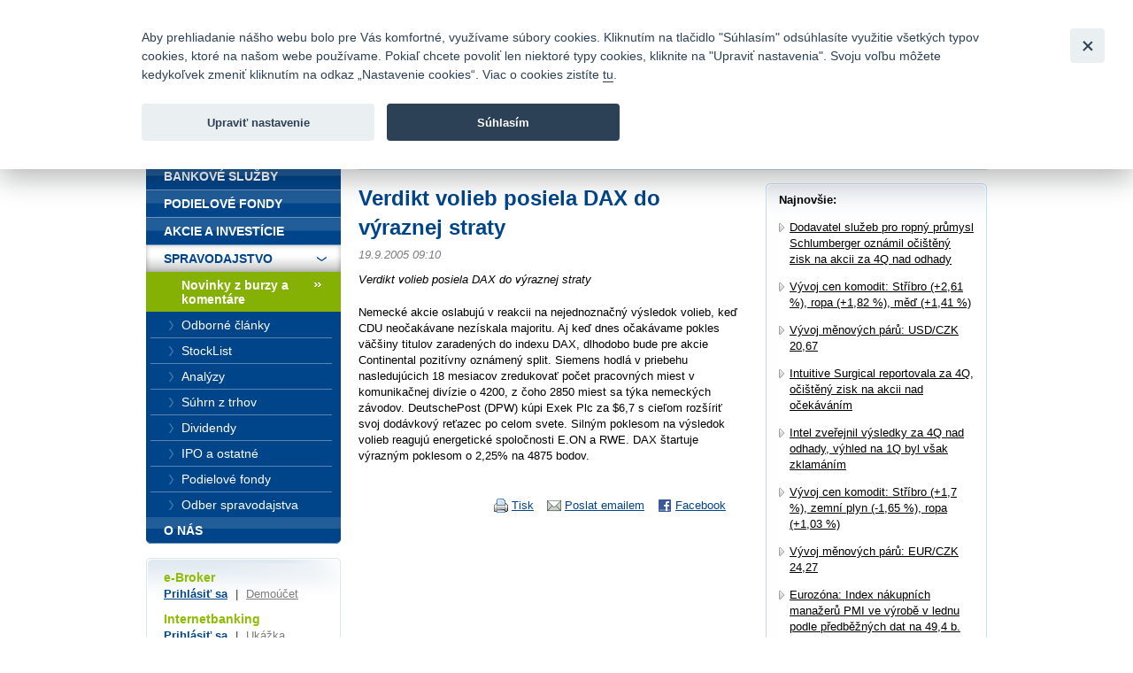

--- FILE ---
content_type: text/html; charset=UTF-8
request_url: https://www.fio.sk/spravodajstvo/novinky-z-burzy-komentare/13539-verdikt-volieb-posiela-dax-do-vyraznej-straty
body_size: 19023
content:
<!DOCTYPE html>
<html xmlns="http://www.w3.org/1999/xhtml" xml:lang="cs" lang="cs">
<head>
    <base href="https://www.fio.sk/"/>
    <meta http-equiv="content-type" content="text/html; charset=utf-8"/>
    <meta http-equiv="content-language" content="cs"/>
    <title>  Verdikt volieb posiela DAX do výraznej straty | Fio banka</title>
            <meta name="description" content="  Verdikt volieb posiela DAX do výraznej straty"/>
                                <meta property="og:title" content="  Verdikt volieb posiela DAX do výraznej straty | Fio banka" />
                    <meta property="og:description" content="  Verdikt volieb posiela DAX do výraznej straty" />
                    <meta property="og:type" content="article" />
                    <meta name="twitter:card" content="summary">
                    <meta property="og:image" content="gfx/logoFioSquare.png" />
                    <meta property="og:image:width" content="300" />
                    <meta property="og:image:height" content="300" />
                    <meta property="og:url" content="https://www.fio.sk/spravodajstvo/novinky-z-burzy-komentare/13539-verdikt-volieb-posiela-dax-do-vyraznej-straty" />
                    <meta name="twitter:site" content="@FIO_banka">
            
    <link rel="icon" type="image/png" sizes="16x16" href="/gfx/favicons/favicon-16x16.png">
    <link rel="icon" type="image/png" sizes="32x32" href="/gfx/favicons/favicon-32x32.png">
    <link rel="apple-touch-icon" sizes="180x180" href="/gfx/favicons/apple-touch-icon.png">


	<link rel="stylesheet" type="text/css" href="/css/fio.css?10062024" media="screen,projection"/>
	<link rel="stylesheet" type="text/css" href="/css/fio-print.css" media="print"/>
	<link rel="stylesheet" href="/css/fa/all.min.css">
	<!--[if lt IE 8]>
	<link rel="stylesheet" type="text/css" href="/css/fio-msie.css" media="screen,projection,tv"/>	<![endif]-->

                
    <script type="text/javascript" src="/js/lib/jquery-3.6.4.min.js?15132024"></script>

        
        
    <script type="text/javascript" src="/js/common.js?15132024"></script>
                            

            <!-- Google Tag Manager -->
            <noscript>
                <iframe src="//www.googletagmanager.com/ns.html?id=GTM-PHDL42" height="0" width="0"
                        style="display:none;visibility:hidden"></iframe>
            </noscript>
            <script src="/js/GTM_start.js?15132024"></script>
            <script src="/js/GTM_sk.js?15132024"></script>
            <!-- End Google Tag Manager -->
        
                    </head>

<body data-lng="3">
<div id="page">
    


<div id="headline">
    <div class="lang">
					                <strong>Slovensky</strong>
						                <span class="sep">|</span>
								                <a href="/news/market-news-and-commentary?lng=4">
					English
                </a>
								    </div>

    <div class="menu">
        		<a href="/o-nas/kontakty">Kontakty</a>
        
                <span class="sep">|</span>
		<a href="/o-nas/manualy-dokumenty-cenniky/cenniky-sadzobniky">Cenník</a>
        
                <span class="sep">|</span>
		<a href="/o-nas/kariera">Kariéra</a>
        
                <span class="sep">|</span>
		<a href="/o-nas/napiste-nam">Napíšte nám</a>
        
                <span class="sep">|</span>
        <a href="/o-nas/faq">Časté otázky</a>
        
        
                <span class="sep">|</span>
        <a href="/bezpecnost">Bezpečnosť</a>
            </div>
</div>
<div id="headphone">
	Infomail: <big>fio@fio.sk</big>
</div>

<div class="cleaner"><hr /></div>

<div id="header">
    <div class="inner">

		
		            <div class="logo">
				
                <strong>
                    <a href="">
						Fio banka<span>&nbsp;</span>
                    </a>
                </strong>
            </div>
		
        <div class="motto">
            <div class="in">
				Fio banka sa zameriava na poskytovanie bežných bankových <br> služieb bez poplatkov a investícií do cenných papierov.
            </div>
        </div>
                    <div class="search">
                <form action="/vyhladavanie">
                    <div>
                        <span class="input"><input type="text" id="q" name="q" class="text"/></span>
                        <input type="image" src="./gfx/search-button.gif" class="imgbutton" name="SearchB" />
                    </div>
                </form>
            </div>
        
        <div class="cleaner"><hr /></div>
    </div>
</div>

<div id="content">    

    
    
	
<div class="crumbs">
  <div>
  	<a href="/">Úvod</a>
  	        <span class="sep">&gt;</span>
                    <a href="/spravodajstvo">Spravodajstvo</a>
          	        <span class="sep">&gt;</span>
                    <a href="/spravodajstvo/novinky-z-burzy-komentare">Novinky z burzy a komentáre</a>
          	        <span class="sep">&gt;</span>
                                
            <strong>  Verdikt volieb posiela DAX do výraznej straty</strong>
          	  </div>
</div>

    <div class="layout2">
        
        <div class="content1">
                    <h1>  Verdikt volieb posiela DAX do výraznej straty</h1>
            <div class="section3 newsSection">
                <p class="meta">
                    19.9.2005 09:10                                    </p>
                                    <p class="perex">  Verdikt volieb posiela DAX do výraznej straty</p>
                                                    <p>Nemecké akcie oslabujú v reakcii na nejednoznačný výsledok volieb, keď CDU neočakávane nezískala majoritu. Aj keď dnes očakávame pokles väčšiny titulov zaradených do indexu DAX, dlhodobo bude pre akcie Continental pozitívny oznámený split. Siemens hodlá v priebehu nasledujúcich 18 mesiacov zredukovať počet pracovných miest v komunikačnej divízie o 4200, z čoho  2850 miest sa týka nemeckých závodov. DeutschePost (DPW) kúpi Exek Plc za $6,7 s cieľom rozšíriť svoj dodávkový reťazec po celom svete. Silným poklesom na výsledok volieb reagujú energetické spoločnosti E.ON a RWE. DAX štartuje výrazným poklesom o 2,25% na 4875 bodov. 

</p>
                                            </div>
            
            <div class="articleActions">
                <a href="http://www.facebook.com/share.php?u=http://www.fio.sk/spravodajstvo/novinky-z-burzy-komentare/13539-verdikt-volieb-posiela-dax-do-vyraznej-straty" class="action facebook">
                    Facebook
                </a>
                                
                <a href="mailto:?subject=  Verdikt volieb posiela DAX do vyraznej straty&amp;body=Verdikt volieb posiela DAX do výraznej straty%0A%0ANemecké akcie oslabujú v reakcii na nejednoznačný výsledok volieb, keď CDU neočakávane nezískala majoritu. Aj keď dnes očakávame pokles väčšiny titulov zaradených do indexu DAX, dlhodobo bude pr...%0A%0A%0A Celou zprávu si můžete přečíst zde: https://www.fio.sk/spravodajstvo/novinky-z-burzy-komentare/13539-verdikt-volieb-posiela-dax-do-vyraznej-straty" class="action email">
                    Poslat emailem
                </a>
                              
                <a href="#printMe" class="action printMe jsOnly" style="display:none">
                    Tisk
                </a>    
                  
                          
                <div class="cleaner"><hr /></div>
            </div>            
            
                            </div>
        
        <div class="content2 rightcol">
        <div class="box section2">
            <div class="boxin">
            <div class="boxin2">
                <p>
                    <strong>Najnovšie:</strong>
                </p>
                <div class="section2">
                                <ul class="list1 list1-black list1-plusmargin">
                                    <li>
                        <a href="/spravodajstvo/novinky-z-burzy-komentare/319826-dodavatel-sluzeb-pro-ropny-prumysl-schlumberger-oznamil-ocisteny-zisk-na-akcii-za-4q-nad-odhady">Dodavatel služeb pro ropný průmysl Schlumberger oznámil očištěný zisk na akcii za 4Q nad odhady</a>
                    </li>
                                    <li>
                        <a href="/spravodajstvo/novinky-z-burzy-komentare/319824-vyvoj-cen-komodit-stribro-2-61-ropa-1-82-med-1-41">Vývoj cen komodit: Stříbro (+2,61 %), ropa (+1,82 %), měď (+1,41 %)</a>
                    </li>
                                    <li>
                        <a href="/spravodajstvo/novinky-z-burzy-komentare/319822-vyvoj-menovych-paru-usd-czk-20-67">Vývoj měnových párů: USD/CZK 20,67</a>
                    </li>
                                    <li>
                        <a href="/spravodajstvo/novinky-z-burzy-komentare/319820-intuitive-surgical-reportovala-za-4q-ocisteny-zisk-na-akcii-nad-ocekavanim">Intuitive Surgical reportovala za 4Q, očištěný zisk na akcii nad očekáváním</a>
                    </li>
                                    <li>
                        <a href="/spravodajstvo/novinky-z-burzy-komentare/319818-intel-zverejnil-vysledky-za-4q-nad-odhady-vyhled-na-1q-byl-vsak-zklamanim">Intel zveřejnil výsledky za 4Q nad odhady, výhled na 1Q byl však zklamáním</a>
                    </li>
                                    <li>
                        <a href="/spravodajstvo/novinky-z-burzy-komentare/319816-vyvoj-cen-komodit-stribro-1-7-zemni-plyn-1-65-ropa-1-03">Vývoj cen komodit: Stříbro (+1,7 %), zemní plyn (-1,65 %), ropa (+1,03 %)</a>
                    </li>
                                    <li>
                        <a href="/spravodajstvo/novinky-z-burzy-komentare/319814-vyvoj-menovych-paru-eur-czk-24-27">Vývoj měnových párů: EUR/CZK 24,27</a>
                    </li>
                                    <li>
                        <a href="/spravodajstvo/novinky-z-burzy-komentare/319812-eurozona-index-nakupnich-manazeru-pmi-ve-vyrobe-v-lednu-podle-predbeznych-dat-na-49-4-b">Eurozóna: Index nákupních manažerů PMI ve výrobě v lednu podle předběžných dat na 49,4 b.</a>
                    </li>
                                    <li>
                        <a href="/spravodajstvo/novinky-z-burzy-komentare/319808-nemecko-index-nakupnich-manazeru-pmi-ve-sluzbach-v-lednu-podle-predbeznych-dat-na-53-3-b">Německo: Index nákupních manažerů PMI ve službách v lednu podle předběžných dat na 53,3 b.</a>
                    </li>
                                    <li>
                        <a href="/spravodajstvo/novinky-z-burzy-komentare/319810-frankfurtska-burza-v-uvodu-dnesni-seance-mirne-v-zaporu">Frankfurtská burza v úvodu dnešní seance mírně v záporu</a>
                    </li>
                                <ul>
                                </div>
                <p class="tac"><a href="/spravodajstvo/novinky-z-burzy-komentare">ďaľšie správy</a></p>
            </div>
            </div>    
        </div>
        </div>
        
        <div class="cleaner"><hr /></div>    
    </div>
</div>

<div id="bar">

    <div id="menu">
<div class="inner">
<div class="inner2">

<ul>
    <li>
        <div>
        
        <a href="/">
            <span>
            Úvod
            </span>
        </a>
        </div>

                    </li>
    <li>
        <div>
        
        <a href="/bankove-sluzby">
            <span>
            Bankové služby
            </span>
        </a>
        </div>

                    </li>
    <li>
        <div>
        
        <a href="/podielove-fondy">
            <span>
            Podielové fondy
            </span>
        </a>
        </div>

                    </li>
    <li>
        <div>
        
        <a href="/akcie-investicie">
            <span>
            Akcie a investície
            </span>
        </a>
        </div>

                    </li>
    <li class="expanded" >
        <div>
        
        <a href="/spravodajstvo">
            <span>
            Spravodajstvo
            </span>
        </a>
        </div>

                        <ul>
                    <li >
                
                <a href="/spravodajstvo/novinky-z-burzy-komentare" class="active">
                    <span>
                    Novinky z burzy a komentáre
                    </span>
                </a>

                                            </li>
                    <li >
                
                <a href="/spravodajstvo/odborne_clanky">
                    <span>
                    Odborné články
                    </span>
                </a>

                                            </li>
                    <li >
                
                <a href="/spravodajstvo/stocklist">
                    <span>
                    StockList
                    </span>
                </a>

                                            </li>
                    <li >
                
                <a href="/spravodajstvo/analyzy">
                    <span>
                    Analýzy
                    </span>
                </a>

                                            </li>
                    <li >
                
                <a href="/spravodajstvo/suhrn-z-trhu">
                    <span>
                    Súhrn z trhov
                    </span>
                </a>

                                            </li>
                    <li >
                
                <a href="/spravodajstvo/dividendy">
                    <span>
                    Dividendy
                    </span>
                </a>

                                            </li>
                    <li >
                
                <a href="/spravodajstvo/ipo-a-ostatne">
                    <span>
                    IPO a ostatné
                    </span>
                </a>

                                            </li>
                    <li >
                
                <a href="/spravodajstvo/podielove-fondy">
                    <span>
                    Podielové fondy
                    </span>
                </a>

                                            </li>
                    <li >
                
                <a href="https://www.fio.sk/spravodajstvo/odber-spravodajstva">
                    <span>
                    Odber spravodajstva
                    </span>
                </a>

                                            </li>
                </ul>
            </li>
    <li class="last" >
        <div>
        
        <a href="/o-nas">
            <span>
            O nás
            </span>
        </a>
        </div>

                    </li>
</ul>

</div>
</div>
</div>

    <div class="barbox barbox-ebroker">
        <div class="barboxin">
            <h6>e-Broker</h6>
            <p><a href="https://www.fio.sk/e-broker/e-broker.cgi">Prihlásiť sa</a> <span class="sep">|</span> <a href="https://www.fio.sk/akcie-investicie/internetove-obchodovanie/demo-e-broker" class="silver">Demoúčet</a></p>
                        <h6>Internetbanking</h6>
            <p><a href="https://ib.fio.sk">Prihlásiť sa</a> <span class="sep">|</span> <a href="/bankove-sluzby/internetbanking/ukazka" class="silver">Ukážka</a></p>
            <h6>Smartbanking</h6>
            <p><a href="https://www.fio.sk/bankovne-sluzby/smartbanking">Stiahnuť</a> <span class="sep">|</span> <a href="https://www.fio.sk/bankovne-sluzby/smartbanking#aktivacia" class="silver">Ako aktivovať</a></p>
                                    <hr/>
            <h6></h6>
            <p><a href="/akcie-investicie/seminare"></a></p>
                    </div>
    </div>

            <div class="barbox">
        <div class="barboxin">
            <h4>SLEDUJTE NÁS</h4>
            <div class="userText"></div>
            <div class="FB">
                <div>
                    <a href="https://www.facebook.com/FiobankaSK" target="_blank" title="Facebook"><img class="HpSocialIcon" alt="Facebook" src="gfx/soc_facebook.png" /></a>
                    <a href="https://twitter.com/FiobankaSK" target="_blank" title="Twitter"><img class="HpSocialIcon" alt="Twitter" src="gfx/soc_twitter.png" /></a>
                    <a href="https://www.youtube.com/user/fiobankaSK" target="_blank" title="YouTube"><img class="HpSocialIcon" alt="YouTube" src="gfx/soc_youtube.png" /></a>
                </div>
            </div>
        </div>
    </div>
    

        <div class="barbox barbox-listek">
      <div class="barboxin">
        <h4>Kurzový lístok</h4>
        <table class="tbl1">
        	<thead><tr><th></th><th class="tright"><strong>Nákup</strong></th><th class="tright"><strong>Predaj</strong></th></tr></thead>
        	<tbody>
        		        			                		<tr><td class="tleft"><strong>CZK</strong></td><td class="tright">24,98237</td><td class="tright">23,55063</td></tr>
                	                        			                		<tr><td class="tleft"><strong>USD</strong></td><td class="tright">1,20875</td><td class="tright">1,13833</td></tr>
                	                        			                		<tr><td class="tleft"><strong>GBP</strong></td><td class="tright">0,89625</td><td class="tright">0,84403</td></tr>
                	                        			                		<tr><td class="tleft"><strong>CHF</strong></td><td class="tright">0,95584</td><td class="tright">0,90015</td></tr>
                	                        			                		<tr><td class="tleft"><strong>PLN</strong></td><td class="tright">4,33042</td><td class="tright">4,07815</td></tr>
                	                        		
        	</tbody>
        </table>
       
        <p class="next"><a href="/akcie-investicie/dalsie-sluzby-fio/devizove-konverzie">Kompletné informácie tu</a></p>
        </div>
    </div>
    
</div>
<div class="cleaner">
	<hr/>
</div>

<div id="footer">
	<p class="links">
		<a href="/mapa-stranok">Mapa stránok</a>
		<span class="sep">|</span> <a href="/spolocnost-fio/manualy-dokumenty-cenniky/ostatne/pravne-prehlasenie">Právne prehlásenie</a>
		<span class="sep">|</span> <a href="" type="button" data-cc="c-settings" id="nastaveniCookies">Nastavenie cookies</a>
	</p>
	<p>
		Copyright &copy; 2026 Fio banka
					<span class="sep">|</span>
			<a href="https://www.fiofondy.cz/" class="external" target="_blank">FIOFONDY</a>
			<span class="sep">|</span>
			<a href="http://www.rmsystem.cz/" class="external" target="_blank">RM-SYSTÉM</a>
			<span class="sep">|</span>
			<a href="http://www.akcie.cz/" class="external" target="_blank">AKCIE.CZ</a>
			</p>
</div>
			<script defer src="/js/cookieconsent.js?15132024"></script>
		<script defer src="/js/cookies_client.js?15132024"></script>
	</body></html>
